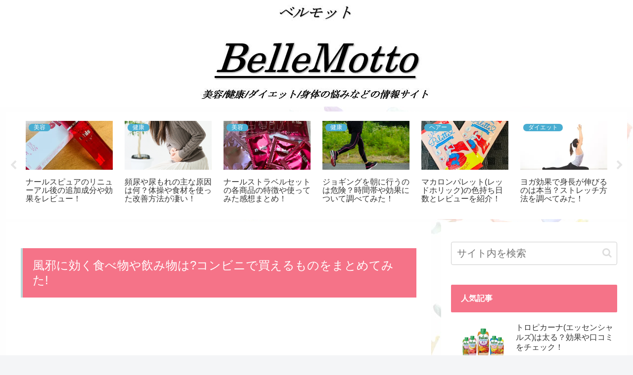

--- FILE ---
content_type: text/html; charset=utf-8
request_url: https://www.google.com/recaptcha/api2/aframe
body_size: 267
content:
<!DOCTYPE HTML><html><head><meta http-equiv="content-type" content="text/html; charset=UTF-8"></head><body><script nonce="E575mBew4-LwSs4L6AGdOg">/** Anti-fraud and anti-abuse applications only. See google.com/recaptcha */ try{var clients={'sodar':'https://pagead2.googlesyndication.com/pagead/sodar?'};window.addEventListener("message",function(a){try{if(a.source===window.parent){var b=JSON.parse(a.data);var c=clients[b['id']];if(c){var d=document.createElement('img');d.src=c+b['params']+'&rc='+(localStorage.getItem("rc::a")?sessionStorage.getItem("rc::b"):"");window.document.body.appendChild(d);sessionStorage.setItem("rc::e",parseInt(sessionStorage.getItem("rc::e")||0)+1);localStorage.setItem("rc::h",'1769350702419');}}}catch(b){}});window.parent.postMessage("_grecaptcha_ready", "*");}catch(b){}</script></body></html>